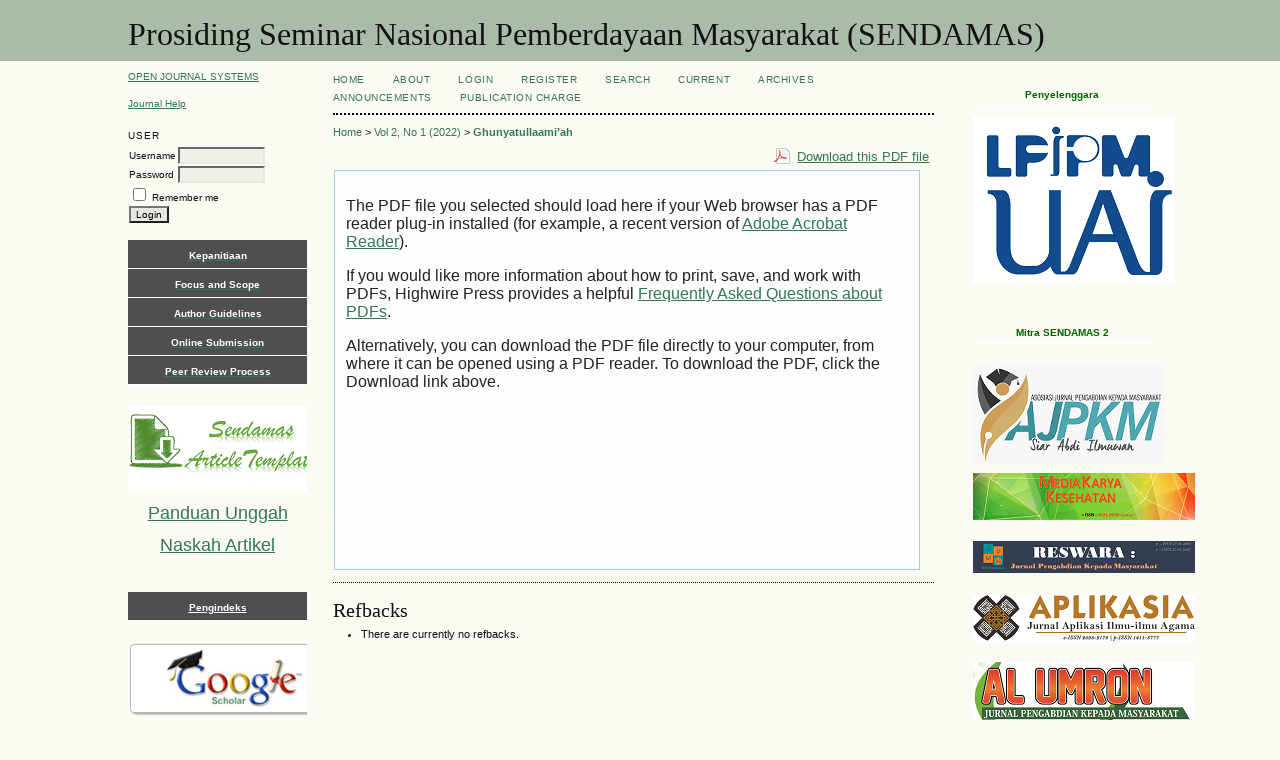

--- FILE ---
content_type: text/html; charset=utf-8
request_url: https://jurnal.uai.ac.id/index.php/PSN/article/view/1634/904
body_size: 6609
content:
<?xml version="1.0" encoding="UTF-8"?>
<!DOCTYPE html PUBLIC "-//W3C//DTD XHTML 1.0 Transitional//EN"
	"http://www.w3.org/TR/xhtml1/DTD/xhtml1-transitional.dtd">
<html xmlns="http://www.w3.org/1999/xhtml" lang="en-US" xml:lang="en-US">
<head>
	<title>Meningkatkan Pengetahuan dan Kreativitas Anak-anak Panti Yatim Dhu’afa Mizan Amanah dengan Basic Learning | Ghunyatullaami’ah | Prosiding Seminar Nasional Pemberdayaan Masyarakat (SENDAMAS)</title>
	<meta http-equiv="Content-Type" content="text/html; charset=utf-8" />
	<meta name="description" content="Meningkatkan Pengetahuan dan Kreativitas Anak-anak Panti Yatim Dhu’afa Mizan Amanah dengan Basic Learning" />
	
	
	<link rel="schema.DC" href="http://purl.org/dc/elements/1.1/" />

	<meta name="DC.Contributor.Sponsor" xml:lang="en" content=""/>
	<meta name="DC.Creator.PersonalName" content="Ghunyatullaami’ah Ghunyatullaami’ah"/>
	<meta name="DC.Creator.PersonalName" content="Afranissa Firdausiyah"/>
	<meta name="DC.Creator.PersonalName" content="Ahmad Raafi"/>
	<meta name="DC.Creator.PersonalName" content="Alhafizh Ramadhan"/>
	<meta name="DC.Creator.PersonalName" content="Dautama Ryzza Putra"/>
	<meta name="DC.Creator.PersonalName" content="Nadya Rinaldy"/>
	<meta name="DC.Creator.PersonalName" content="Ridho Octavia Pernando"/>
	<meta name="DC.Creator.PersonalName" content="Syafira Ihsani"/>
	<meta name="DC.Creator.PersonalName" content="Budi Aribowo"/>
	<meta name="DC.Date.created" scheme="ISO8601" content="2022-12-30"/>
	<meta name="DC.Date.dateSubmitted" scheme="ISO8601" content="2022-11-21"/>
	<meta name="DC.Date.issued" scheme="ISO8601" content="2022-12-30"/>
	<meta name="DC.Date.modified" scheme="ISO8601" content="2022-12-30"/>
	<meta name="DC.Description" xml:lang="en" content="  Kreativitas sangat penting untuk dikembangkan karena dapat meningkatkan prestasi akademik.   Panti Yatim Dhu’afa Mizan Amanah memiliki kegiatan belajar-mengajar nonformal yang kekurangan tenaga pengajar.   Berdasarkan hal itu dibutuhkan kegiatan sosial guna menunjang   pengetahuan dan kreativitas   anak  -  anak di   Panti Mizan Amanah tersebut  . Kegiatan sosial ini juga merupakan salah satu rangka kegiatan yang berpedoman pada tri dharma perguruan tinggi yaitu pengabdian masyaraka  t  . Kegiatan   ini     berisikan Basic Learning, yang meliputi belajar Bahasa Arab dasar, kreasi origami, mewarnai sesuai cita-cita, dan kegiatan membaca, menulis, dan berhitung. Kegiatan ini kami nilai secara objektif dan langsung  , sehingga   capaian dari kegiatan ini sesuai dengan yang diharapkan.    Kata kunci :    basic learning, kreativitas, pengetahuan, tri dharma perguruan tinggi  "/>
	<meta name="DC.Format" scheme="IMT" content="application/pdf"/>
	<meta name="DC.Identifier" content="1634"/>
	<meta name="DC.Identifier.pageNumber" content="171 - 174"/>
						<meta name="DC.Identifier.URI" content="https://jurnal.uai.ac.id/index.php/PSN/article/view/1634"/>
	<meta name="DC.Language" scheme="ISO639-1" content="ind"/>
	<meta name="DC.Rights" content="Copyright (c) 2022 Prosiding Seminar Nasional Pemberdayaan Masyarakat (SENDAMAS)" />
	<meta name="DC.Rights" content=""/>
	<meta name="DC.Source" content="Prosiding Seminar Nasional Pemberdayaan Masyarakat (SENDAMAS)"/>
	<meta name="DC.Source.ISSN" content="2985-8747"/>
	<meta name="DC.Source.Issue" content="1"/>	<meta name="DC.Source.URI" content="https://jurnal.uai.ac.id/index.php/PSN"/>
	<meta name="DC.Source.Volume" content="2"/>	<meta name="DC.Title" content="Meningkatkan Pengetahuan dan Kreativitas Anak-anak Panti Yatim Dhu’afa Mizan Amanah dengan Basic Learning"/>
		<meta name="DC.Type" content="Text.Serial.Journal"/>
	<meta name="DC.Type.articleType" content="Abdimas"/>
		<meta name="gs_meta_revision" content="1.1" />
	<meta name="citation_journal_title" content="Prosiding Seminar Nasional Pemberdayaan Masyarakat (SENDAMAS)"/>
	<meta name="citation_issn" content="2985-8747"/>
        <meta name="citation_author" content="Ghunyatullaami’ah Ghunyatullaami’ah"/>
        <meta name="citation_author_institution" content="Universitas Al-Azhar Indonesia"/>
        <meta name="citation_author" content="Afranissa Firdausiyah"/>
        <meta name="citation_author_institution" content="Universitas Al-Azhar Indonesia"/>
        <meta name="citation_author" content="Ahmad Raafi"/>
        <meta name="citation_author_institution" content="Universitas Al-Azhar Indonesia"/>
        <meta name="citation_author" content="Alhafizh Ramadhan"/>
        <meta name="citation_author_institution" content="Universitas Al-Azhar Indonesia"/>
        <meta name="citation_author" content="Dautama Ryzza Putra"/>
        <meta name="citation_author_institution" content="Universitas Al-Azhar Indonesia"/>
        <meta name="citation_author" content="Nadya Rinaldy"/>
        <meta name="citation_author_institution" content="Universitas Al-Azhar Indonesia"/>
        <meta name="citation_author" content="Ridho Octavia Pernando"/>
        <meta name="citation_author_institution" content="Universitas Al-Azhar Indonesia"/>
        <meta name="citation_author" content="Syafira Ihsani"/>
        <meta name="citation_author_institution" content="Universitas Al-Azhar Indonesia"/>
        <meta name="citation_author" content="Budi Aribowo"/>
        <meta name="citation_author_institution" content="Universitas Al-Azhar Indonesia"/>
<meta name="citation_title" content="Meningkatkan Pengetahuan dan Kreativitas Anak-anak Panti Yatim Dhu’afa Mizan Amanah dengan Basic Learning"/>

	<meta name="citation_date" content="2022/12/30"/>

	<meta name="citation_volume" content="2"/>
	<meta name="citation_issue" content="1"/>

			<meta name="citation_firstpage" content="171"/>
				<meta name="citation_lastpage" content="174"/>
							<meta name="citation_abstract_html_url" content="https://jurnal.uai.ac.id/index.php/PSN/article/view/1634"/>
	<meta name="citation_language" content="ind"/>
						<meta name="citation_pdf_url" content="https://jurnal.uai.ac.id/index.php/PSN/article/download/1634/904"/>
				

	<link rel="stylesheet" href="https://jurnal.uai.ac.id/lib/pkp/styles/pkp.css" type="text/css" />
	<link rel="stylesheet" href="https://jurnal.uai.ac.id/lib/pkp/styles/common.css" type="text/css" />
	<link rel="stylesheet" href="https://jurnal.uai.ac.id/styles/common.css" type="text/css" />
	<link rel="stylesheet" href="https://jurnal.uai.ac.id/styles/compiled.css" type="text/css" />
	<link rel="stylesheet" href="https://jurnal.uai.ac.id/styles/articleView.css" type="text/css" />
	
	
	
	<link rel="stylesheet" href="https://jurnal.uai.ac.id/styles/sidebar.css" type="text/css" />	<link rel="stylesheet" href="https://jurnal.uai.ac.id/styles/leftSidebar.css" type="text/css" />	<link rel="stylesheet" href="https://jurnal.uai.ac.id/styles/rightSidebar.css" type="text/css" />	<link rel="stylesheet" href="https://jurnal.uai.ac.id/styles/bothSidebars.css" type="text/css" />
			<link rel="stylesheet" href="https://jurnal.uai.ac.id/plugins/blocks/languageToggle/styles/languageToggle.css" type="text/css" />
	
	<!-- Base Jquery -->
	<script type="text/javascript" src="//www.google.com/jsapi"></script>
	<script type="text/javascript">
		// Provide a local fallback if the CDN cannot be reached
		if (typeof google == 'undefined') {
			document.write(unescape("%3Cscript src='https://jurnal.uai.ac.id/lib/pkp/js/lib/jquery/jquery.min.js' type='text/javascript'%3E%3C/script%3E"));
			document.write(unescape("%3Cscript src='https://jurnal.uai.ac.id/lib/pkp/js/lib/jquery/plugins/jqueryUi.min.js' type='text/javascript'%3E%3C/script%3E"));
		} else {
			google.load("jquery", "1.4.4");
			google.load("jqueryui", "1.8.6");
		}
	</script>
	
	<!-- Compiled scripts -->
			
<script type="text/javascript" src="https://jurnal.uai.ac.id/lib/pkp/js/lib/jquery/plugins/jquery.tag-it.js"></script>
<script type="text/javascript" src="https://jurnal.uai.ac.id/lib/pkp/js/lib/jquery/plugins/jquery.cookie.js"></script>

<script type="text/javascript" src="https://jurnal.uai.ac.id/lib/pkp/js/functions/fontController.js"></script>
<script type="text/javascript" src="https://jurnal.uai.ac.id/lib/pkp/js/functions/general.js"></script>
<script type="text/javascript" src="https://jurnal.uai.ac.id/lib/pkp/js/functions/jqueryValidatorI18n.js"></script>

<script type="text/javascript" src="https://jurnal.uai.ac.id/lib/pkp/js/classes/Helper.js"></script>
<script type="text/javascript" src="https://jurnal.uai.ac.id/lib/pkp/js/classes/ObjectProxy.js"></script>
<script type="text/javascript" src="https://jurnal.uai.ac.id/lib/pkp/js/classes/Handler.js"></script>
<script type="text/javascript" src="https://jurnal.uai.ac.id/lib/pkp/js/classes/linkAction/LinkActionRequest.js"></script>
<script type="text/javascript" src="https://jurnal.uai.ac.id/lib/pkp/js/classes/features/Feature.js"></script>

<script type="text/javascript" src="https://jurnal.uai.ac.id/lib/pkp/js/controllers/SiteHandler.js"></script><!-- Included only for namespace definition -->
<script type="text/javascript" src="https://jurnal.uai.ac.id/lib/pkp/js/controllers/UrlInDivHandler.js"></script>
<script type="text/javascript" src="https://jurnal.uai.ac.id/lib/pkp/js/controllers/AutocompleteHandler.js"></script>
<script type="text/javascript" src="https://jurnal.uai.ac.id/lib/pkp/js/controllers/ExtrasOnDemandHandler.js"></script>
<script type="text/javascript" src="https://jurnal.uai.ac.id/lib/pkp/js/controllers/form/FormHandler.js"></script>
<script type="text/javascript" src="https://jurnal.uai.ac.id/lib/pkp/js/controllers/form/AjaxFormHandler.js"></script>
<script type="text/javascript" src="https://jurnal.uai.ac.id/lib/pkp/js/controllers/form/ClientFormHandler.js"></script>
<script type="text/javascript" src="https://jurnal.uai.ac.id/lib/pkp/js/controllers/grid/GridHandler.js"></script>
<script type="text/javascript" src="https://jurnal.uai.ac.id/lib/pkp/js/controllers/linkAction/LinkActionHandler.js"></script>

<script type="text/javascript" src="https://jurnal.uai.ac.id/js/pages/search/SearchFormHandler.js"></script>
<script type="text/javascript" src="https://jurnal.uai.ac.id/js/statistics/ReportGeneratorFormHandler.js"></script>
<script type="text/javascript" src="https://jurnal.uai.ac.id/plugins/generic/lucene/js/LuceneAutocompleteHandler.js"></script>

<script type="text/javascript" src="https://jurnal.uai.ac.id/lib/pkp/js/lib/jquery/plugins/jquery.pkp.js"></script>	
	
	<link rel="alternate" type="application/atom+xml" href="https://jurnal.uai.ac.id/index.php/PSN/gateway/plugin/AnnouncementFeedGatewayPlugin/atom" />
	<link rel="alternate" type="application/rdf+xml" href="https://jurnal.uai.ac.id/index.php/PSN/gateway/plugin/AnnouncementFeedGatewayPlugin/rss" />
	<link rel="alternate" type="application/rss+xml" href="https://jurnal.uai.ac.id/index.php/PSN/gateway/plugin/AnnouncementFeedGatewayPlugin/rss2" />
	<script type="text/javascript" src="https://jurnal.uai.ac.id/js/relatedItems.js"></script>
	<script type="text/javascript" src="https://jurnal.uai.ac.id/js/inlinePdf.js"></script>
	<script type="text/javascript" src="https://jurnal.uai.ac.id/js/pdfobject.js"></script>

</head>
<body id="pkp-common-openJournalSystems">

<div id="container">

<div id="header">
<div id="headerTitle">
<h1>
	Prosiding Seminar Nasional Pemberdayaan Masyarakat (SENDAMAS)
</h1>
</div>
</div>

<div id="body">

	<div id="sidebar">
					<div id="leftSidebar">
				<div class="block" id="sidebarDevelopedBy">
	<a class="blockTitle" href="http://pkp.sfu.ca/ojs/" id="developedBy">Open Journal Systems</a>
</div><div class="block" id="sidebarHelp">
	<a class="blockTitle" href="javascript:openHelp('https://jurnal.uai.ac.id/index.php/PSN/help')">Journal Help</a>
</div><div class="block" id="sidebarUser">
			<span class="blockTitle">User</span>
	
						<form method="post" action="https://jurnal.uai.ac.id/index.php/PSN/login/signIn">
				<table>
					<tr>
						<td><label for="sidebar-username">Username</label></td>
						<td><input type="text" id="sidebar-username" name="username" value="" size="12" maxlength="32" class="textField" /></td>
					</tr>
					<tr>
						<td><label for="sidebar-password">Password</label></td>
						<td><input type="password" id="sidebar-password" name="password" value="" size="12" class="textField" /></td>
					</tr>
					<tr>
						<td colspan="2"><input type="checkbox" id="remember" name="remember" value="1" /> <label for="remember">Remember me</label></td>
					</tr>
					<tr>
						<td colspan="2"><input type="submit" value="Login" class="button" /></td>
					</tr>
				</table>
			</form>
			</div><div class="block custom" id="customblock-Editorial-Team">
	<table width="100%" cellspacing="0" cellpadding="0" align="left">
<tbody>
<tr>
<td style="height: 25px; padding-top: 3px; padding-bottm: 3px; vertical-align: middle; border-bottom: 1px solid #ffffff; text-align: center; background-color: #4f4f4f;"><a href="/index.php/PSN/about/editorialTeam"><span color="#ffffff" style="color: #ffffff;"><strong>Kepanitiaan</strong></span></a></td>
</tr>
</tbody>
</table>
</div>	<div class="block custom" id="customblock-Focus-and-Scope">
	<table width="100%" cellspacing="0" cellpadding="0" align="left">
<tbody>
<tr>
<td style="height: 25px; padding-top: 3px; padding-bottm: 3px; vertical-align: middle; border-bottom: 1px solid #ffffff; text-align: center; background-color: #4f4f4f;"><a href="/index.php/PSN/about/editorialPolicies#focusAndScope"><span color="#ffffff" style="color: #ffffff;"><strong>Focus and Scope</strong></span></a></td>
</tr>
</tbody>
</table>
</div>	<div class="block custom" id="customblock-Author-Guidelines">
	<table width="100%" cellspacing="0" cellpadding="0" align="left">
<tbody>
<tr>
<td style="height: 25px; padding-top: 3px; padding-bottm: 3px; vertical-align: middle; border-bottom: 1px solid #ffffff; text-align: center; background-color: #4f4f4f;"><a href="/index.php/PSN/about/submissions#authorGuidelines"><span color="#ffffff" style="color: #ffffff;"><strong>Author Guidelines</strong></span></a></td>
</tr>
</tbody>
</table>
</div>	<div class="block custom" id="customblock-Online-Submissio">
	<table width="100%" cellspacing="0" cellpadding="0" align="left">
<tbody>
<tr>
<td style="height: 25px; padding-top: 3px; padding-bottm: 3px; vertical-align: middle; border-bottom: 1px solid #ffffff; text-align: center; background-color: #4f4f4f;"><a href="/index.php/PSN/about/submissions#onlineSubmissions"><span color="#ffffff" style="color: #ffffff;"><strong>Online Submission</strong></span></a></td>
</tr>
</tbody>
</table>
</div>	<div class="block custom" id="customblock-Peer-Review-Process">
	<table width="100%" cellspacing="0" cellpadding="0" align="left">
<tbody>
<tr>
<td style="height: 25px; padding-top: 3px; padding-bottm: 3px; vertical-align: middle; border-bottom: 1px solid #ffffff; text-align: center; background-color: #4f4f4f;"><a href="/index.php/PSN/about/editorialPolicies#peerReviewProcess"><span color="#ffffff" style="color: #ffffff;"><strong>Peer Review Process</strong></span></a></td>
</tr>
</tbody>
</table>
</div>	<div class="block custom" id="customblock-Template-Article">
	<p>&nbsp;</p>
<p style="text-align: center;"><a href="https://drive.google.com/drive/folders/1UBzKhOHDkci7Bc8H9Y623c7k7SU7M9uD?usp=sharing"><img src="/public/site/images/rohita/Logo_Template_Artikel_kompres.png" alt="" /></a></p>
<p style="text-align: center;"><a href="https://docs.google.com/document/d/1hd9z9CQEdn2tr8GGrR3WNkSvE5dSQUeq/edit?usp=share_link&amp;ouid=110103308074110932327&amp;rtpof=true&amp;sd=true"><span style="font-size: large;">Panduan Unggah </span></a></p>
<p style="text-align: center;"><a href="https://docs.google.com/document/d/1hd9z9CQEdn2tr8GGrR3WNkSvE5dSQUeq/edit?usp=share_link&amp;ouid=110103308074110932327&amp;rtpof=true&amp;sd=true"><span style="font-size: large;">Naskah Artikel</span></a></p>
</div>	<div class="block custom" id="customblock-Pengindeks">
	<table width="100%" cellspacing="0" cellpadding="0" align="left">
<tbody>
<tr>
<td style="height: 25px; padding-top: 3px; padding-bottm: 3px; vertical-align: middle; border-bottom: 1px solid #ffffff; text-align: center; background-color: #4f4f4f;"><a style="color: #ffffff;" href="/public/journals/2/"><strong>Pengindeks</strong></a></td>
</tr>
</tbody>
</table>
<p>&nbsp;</p>
<p style="text-align: center;"><a href="https://scholar.google.com/citations?hl=en&amp;view_op=list_works&amp;authuser=6&amp;gmla=AP6z3Obix5o-rivjN05_1OENeLpIyjCwqjjlpxUyWy66cnNCTg1K6vXxqfYmQQ-4j6BIV_OWaYZ23il8U4dYHA&amp;user=kTm2AxcAAAAJ"><img src="/public/site/images/rohita/googlescholar12.png" alt="" /></a></p>
<p style="text-align: center;"><img src="/public/site/images/rohita/crossref32.png" alt="" /></p>
<p style="text-align: center;"><a href="https://garuda.kemdikbud.go.id/journal/view/37077"><img src="/public/site/images/rohita/Garuda2.png" alt="" /></a></p>
</div>	 <div class="block" id="notification">
	<span class="blockTitle">Notifications</span>
	<ul>
					<li><a href="https://jurnal.uai.ac.id/index.php/PSN/notification">View</a></li>
			<li><a href="https://jurnal.uai.ac.id/index.php/PSN/notification/subscribeMailList">Subscribe</a></li>
			</ul>
</div>

<div class="block" id="sidebarLanguageToggle">
	<script type="text/javascript">
		<!--
		function changeLanguage() {
			var e = document.getElementById('languageSelect');
			var new_locale = e.options[e.selectedIndex].value;

			var redirect_url = 'https://jurnal.uai.ac.id/index.php/PSN/user/setLocale/NEW_LOCALE?source=%2Findex.php%2FPSN%2Farticle%2Fview%2F1634%2F904';
			redirect_url = redirect_url.replace("NEW_LOCALE", new_locale);

			window.location.href = redirect_url;
		}
		//-->
	</script>
	<span class="blockTitle">Language</span>
	<form action="#">
		<label for="languageSelect">Select Language</label>
		<select id="languageSelect" size="1" name="locale" class="selectMenu"><option label="Bahasa Indonesia" value="id_ID">Bahasa Indonesia</option>
<option label="English" value="en_US" selected="selected">English</option>
</select>
		<input type="submit" class="button" value="Submit" onclick="changeLanguage(); return false;" />
	</form>
</div>
<div class="block" id="sidebarNavigation">
	<span class="blockTitle">Journal Content</span>

	<form id="simpleSearchForm" action="https://jurnal.uai.ac.id/index.php/PSN/search/search">
		<table id="simpleSearchInput">
			<tr>
				<td>
													<label for="simpleQuery">Search <br />
					<input type="text" id="simpleQuery" name="simpleQuery" size="15" maxlength="255" value="" class="textField" /></label>
								</td>
			</tr>
			<tr>
				<td><label for="searchField">
				Search Scope
				<br />
				<select id="searchField" name="searchField" size="1" class="selectMenu">
					<option label="All" value="query">All</option>
<option label="Authors" value="authors">Authors</option>
<option label="Title" value="title">Title</option>
<option label="Abstract" value="abstract">Abstract</option>
<option label="Index terms" value="indexTerms">Index terms</option>
<option label="Full Text" value="galleyFullText">Full Text</option>

				</select></label>
				</td>
			</tr>
			<tr>
				<td><input type="submit" value="Search" class="button" /></td>
			</tr>
		</table>
	</form>

	<br />

		<span class="blockSubtitle">Browse</span>
	<ul>
		<li><a href="https://jurnal.uai.ac.id/index.php/PSN/issue/archive">By Issue</a></li>
		<li><a href="https://jurnal.uai.ac.id/index.php/PSN/search/authors">By Author</a></li>
		<li><a href="https://jurnal.uai.ac.id/index.php/PSN/search/titles">By Title</a></li>
		
					<li><a href="https://jurnal.uai.ac.id/index.php/index">Other Journals</a></li>
						</ul>
	</div>

<!-- Add javascript required for font sizer -->
<script type="text/javascript">
	<!--
	$(function(){
		fontSize("#sizer", "body", 9, 16, 32, ""); // Initialize the font sizer
	});
	// -->
</script>

<div class="block" id="sidebarFontSize" style="margin-bottom: 4px;">
	<span class="blockTitle">Font Size</span>
	<div id="sizer"></div>
</div>
<br /><div class="block" id="sidebarInformation">
	<span class="blockTitle">Information</span>
	<ul>
		<li><a href="https://jurnal.uai.ac.id/index.php/PSN/information/readers">For Readers</a></li>		<li><a href="https://jurnal.uai.ac.id/index.php/PSN/information/authors">For Authors</a></li>		<li><a href="https://jurnal.uai.ac.id/index.php/PSN/information/librarians">For Librarians</a></li>	</ul>
</div>

			</div>
							<div id="rightSidebar">
				<div class="block custom" id="customblock-Penyelenggara">
	<table width="100%" cellspacing="0" cellpadding="0" align="left">
<tbody>
<tr>
<td style="height: 20px; padding-top: 3px; vertical-align: middle; border-bottom: 1px solid #ffffff; text-align: center;"><strong><span color="#006600" style="color: #006600;"><span style="size: 11px;">Penyelenggara</span></span></strong></td>
</tr>
</tbody>
</table>
<p style="text-align: center;">&nbsp;<img src="/public/site/images/rakhmatsuwandi/Logo_LPIPM_UAI_kompress_01.png" alt="" /></p>
</div>	<div class="block custom" id="customblock-Mitra-Sendamas-2">
	<table width="100%" cellspacing="0" cellpadding="0" align="left">
<tbody>
<tr>
<td style="height: 20px; padding-top: 3px; vertical-align: middle; border-bottom: 1px solid #ffffff; text-align: center;"><strong><span color="#006600" style="color: #006600;"><span style="size: 11px;">Mitra SENDAMAS 2</span></span></strong></td>
</tr>
</tbody>
</table>
<p>&nbsp;</p>
<p style="text-align: center;"><a href="https://drive.google.com/file/d/10bIw-xwpEI91y4jM1Gh5XHXzROGorOpm/view"><img src="/public/site/images/rakhmatsuwandi/AJPKM_compres.png" alt="" /></a></p>
<p style="text-align: center;"><a href="http://jurnal.unpad.ac.id/mkk"><img src="/public/site/images/rohita/Media_Karya_Kesehatan.png" alt="" /></a>&nbsp;</p>
<p style="text-align: center;"><a href="https://jurnal.dharmawangsa.ac.id/index.php/reswara/index"><img src="/public/site/images/rohita/Reswara.png" alt="" /></a>&nbsp;</p>
<p style="text-align: center;"><a href="https://ejournal.uin-suka.ac.id/pusat/aplikasia"><img src="/public/site/images/rohita/APLIKASIA.png" alt="" /></a>&nbsp;</p>
<p style="text-align: center;"><a href="https://ejournal.sunan-giri.ac.id/index.php/AL-UMRON"><img src="/public/site/images/rohita/AL_UMRON.png" alt="" /></a>&nbsp;</p>
<p style="text-align: center;"><a href="/index.php/JPM"><img src="/public/site/images/rohita/JPMUAI.png" alt="" /></a>&nbsp;<a href="https://journal.moestopo.ac.id/index.php/wacana"><img src="/public/site/images/rakhmatsuwandi/Jurnal_Wacana_02.jpg" alt="" /></a>&nbsp;<a href="https://journal2.uad.ac.id/index.php/jafost"><img src="/public/site/images/rakhmatsuwandi/Jurnal_Jafost_011.jpg" alt="" /></a>&nbsp;<a href="https://jurnal.ut.ac.id/index.php/foodscientia"><img src="/public/site/images/rakhmatsuwandi/Jurnal_Food_Scientia_01.jpg" alt="" /></a>&nbsp;<a href="http://jurnal.uinbanten.ac.id/index.php/tsaqofah"><img src="/public/site/images/rakhmatsuwandi/Tsaqofah_011.jpg" alt="" /></a>&nbsp;&nbsp;<a href="https://ejurnal.esaunggul.ac.id/index.php/Nutrire"><img src="/public/site/images/rakhmatsuwandi/ok1.jpg" alt="" /></a>&nbsp;<a href="https://jpsikologi.esaunggul.ac.id/index.php/JPSI/index"><img src="/public/site/images/rakhmatsuwandi/Media_Ilmiah_Psikologi_012.jpg" alt="" /></a>&nbsp;</p>
<p style="text-align: center;"><a href="https://ijobb.esaunggul.ac.id/index.php/IJOBB"><img src="/public/site/images/rakhmatsuwandi/IJOBB_012.jpg" alt="" /></a>&nbsp;</p>
<p style="text-align: center;"><a href="https://ejurnal.esaunggul.ac.id/index.php/Lex"><img src="/public/site/images/rakhmatsuwandi/Lex_Jurnalika_011.jpg" alt="" /></a>&nbsp;<img src="/public/site/images/rakhmatsuwandi/Komunikologi_011.jpg" alt="" /><a>&nbsp;</a><a href="https://jurnal.uinbanten.ac.id/index.php/uktub"><img src="/public/site/images/rakhmatsuwandi/Uktub_011.jpg" alt="" /></a>&nbsp;<a href="https://ejurnal.esaunggul.ac.id/index.php/JIK"><img src="/public/site/images/rakhmatsuwandi/Jurnal_Ilmu_Komputer_011.jpg" alt="" /></a>&nbsp;<a href="https://ejurnal.esaunggul.ac.id/index.php/EDU"><img src="/public/site/images/rakhmatsuwandi/Eduscience_012.jpg" alt="" /></a>&nbsp;<a href="https://ejurnal.esaunggul.ac.id/index.php/Eko/index"><img src="/public/site/images/rakhmatsuwandi/Jurnal_Ekonomi_011.jpg" alt="" /></a>&nbsp;<a href="https://ejurnal.esaunggul.ac.id/index.php/HealthPublica"><img src="/public/site/images/rakhmatsuwandi/Healt_Publica_011.jpg" alt="" /></a></p>
</div>	
			</div>
			</div>

<div id="main">

<div id="navbar">
	<ul class="menu">
		<li id="home"><a href="https://jurnal.uai.ac.id/index.php/PSN/index">Home</a></li>
		<li id="about"><a href="https://jurnal.uai.ac.id/index.php/PSN/about">About</a></li>

					<li id="login"><a href="https://jurnal.uai.ac.id/index.php/PSN/login">Login</a></li>
							<li id="register"><a href="https://jurnal.uai.ac.id/index.php/PSN/user/register">Register</a></li>
												<li id="search"><a href="https://jurnal.uai.ac.id/index.php/PSN/search">Search</a></li>
		
					<li id="current"><a href="https://jurnal.uai.ac.id/index.php/PSN/issue/current">Current</a></li>
			<li id="archives"><a href="https://jurnal.uai.ac.id/index.php/PSN/issue/archive">Archives</a></li>
		
					<li id="announcements"><a href="https://jurnal.uai.ac.id/index.php/PSN/announcement">Announcements</a></li>
				

									<li class="navItem" id="navItem-0"><a href="https://jurnal.uai.ac.id/index.php/PSN/about/editorialPolicies#custom-0">Publication Charge</a></li>
						</ul>
</div>
<div id="breadcrumb">
	<a href="https://jurnal.uai.ac.id/index.php/PSN/index" target="_parent">Home</a> &gt;
	<a href="https://jurnal.uai.ac.id/index.php/PSN/issue/view/124" target="_parent">Vol 2, No 1 (2022)</a> &gt;	<a href="https://jurnal.uai.ac.id/index.php/PSN/article/view/1634/904" class="current" target="_parent">Ghunyatullaami’ah</a>
</div>

<div id="content">


			
<div id="pdfDownloadLinkContainer">
	<a class="action pdf" id="pdfDownloadLink" target="_parent" href="https://jurnal.uai.ac.id/index.php/PSN/article/download/1634/904">Download this PDF file</a>
</div>



<script type="text/javascript"><!--
	$(document).ready(function(){
		if ($.browser.webkit) { // PDFObject does not correctly work with safari's built-in PDF viewer
			var embedCode = "<object id='pdfObject' type='application/pdf' data='https://jurnal.uai.ac.id/index.php/PSN/article/viewFile/1634/904' width='99%' height='99%'><div id='pluginMissing'><p>The PDF file you selected should load here if your Web browser has a PDF reader plug-in installed (for example, a recent version of <a href=\"https://get.adobe.com/reader/\">Adobe Acrobat Reader<\/a>).<\/p> <p>If you would like more information about how to print, save, and work with PDFs, Highwire Press provides a helpful <a href=\"http://highwire.stanford.edu/help/pdf-faq.dtl\">Frequently Asked Questions about PDFs<\/a>.<\/p> <p>Alternatively, you can download the PDF file directly to your computer, from where it can be opened using a PDF reader. To download the PDF, click the Download link above.<\/p></div></object>";
			$("#inlinePdf").html(embedCode);
			if($("#pluginMissing").is(":hidden")) {
				$('#fullscreenShow').show();
				$("#inlinePdf").resizable({ containment: 'parent', handles: 'se' });
			} else { // Chrome Mac hides the embed object, obscuring the text.  Reinsert.
				$("#inlinePdf").html('<div id="pluginMissing"><p>The PDF file you selected should load here if your Web browser has a PDF reader plug-in installed (for example, a recent version of <a href=\"https://get.adobe.com/reader/\">Adobe Acrobat Reader<\/a>).<\/p> <p>If you would like more information about how to print, save, and work with PDFs, Highwire Press provides a helpful <a href=\"http://highwire.stanford.edu/help/pdf-faq.dtl\">Frequently Asked Questions about PDFs<\/a>.<\/p> <p>Alternatively, you can download the PDF file directly to your computer, from where it can be opened using a PDF reader. To download the PDF, click the Download link above.<\/p></div>');
			}
		} else {
			var success = new PDFObject({ url: "https://jurnal.uai.ac.id/index.php/PSN/article/viewFile/1634/904" }).embed("inlinePdf");
			if (success) {
				// PDF was embedded; enbale fullscreen mode and the resizable widget
				$('#fullscreenShow').show();
				$("#inlinePdfResizer").resizable({ containment: 'parent', handles: 'se' });
			}
		}
	});

// -->
</script>
<div id="inlinePdfResizer">
	<div id="inlinePdf" class="ui-widget-content">
		<div id='pluginMissing'><p>The PDF file you selected should load here if your Web browser has a PDF reader plug-in installed (for example, a recent version of <a href="https://get.adobe.com/reader/">Adobe Acrobat Reader</a>).</p> <p>If you would like more information about how to print, save, and work with PDFs, Highwire Press provides a helpful <a href="http://highwire.stanford.edu/help/pdf-faq.dtl">Frequently Asked Questions about PDFs</a>.</p> <p>Alternatively, you can download the PDF file directly to your computer, from where it can be opened using a PDF reader. To download the PDF, click the Download link above.</p></div>
	</div>
</div>
<p>
	<a class="action" href="#" id="fullscreenShow">Fullscreen</a>
	<a class="action" href="#" id="fullscreenHide">Fullscreen Off</a>
</p>
<div style="clear: both;"></div>	
					

<div class="separator"></div>

<h3>Refbacks</h3>

<ul>
				<li>There are currently no refbacks.</li>
	</ul>


		

</div><!-- content -->
</div><!-- main -->
</div><!-- body -->



</div> <!-- container -->
</body>
</html>

--- FILE ---
content_type: application/javascript
request_url: https://jurnal.uai.ac.id/js/relatedItems.js
body_size: 379
content:
/**
 * js/relatedItems.js
 *
 * Copyright (c) 2013-2015 Simon Fraser University Library
 * Copyright (c) 2003-2015 John Willinsky
 * Distributed under the GNU GPL v2. For full terms see the file docs/COPYING.
 *
 * Initialization functions for reading tools related items javascript
 */

/**
 * initRelatedItems
 * Initializes the related items block's roll-up feature
 */
function initRelatedItems() {
	$(document).ready(function(){
		$("#relatedItems").hide();
		$("#toggleRelatedItems").show();
	    $("#hideRelatedItems").click(function() {
			$("#relatedItems").hide('slow');
			$("#hideRelatedItems").hide();
			$("#showRelatedItems").show();
		});
		$("#showRelatedItems").click(function() {
			$("#relatedItems").show('slow');
			$("#showRelatedItems").hide();
			$("#hideRelatedItems").show();
		});
	});
}
